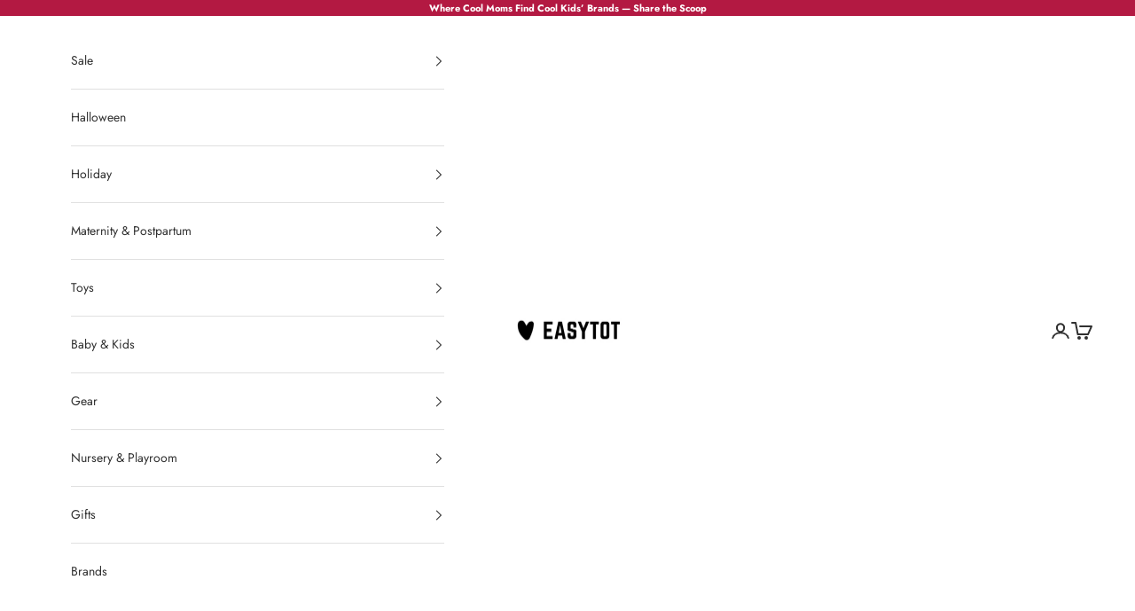

--- FILE ---
content_type: text/javascript; charset=utf-8
request_url: https://easytot.com/products/100-oz-medium-salad-bowl-persimmon.js
body_size: 485
content:
{"id":7571051577418,"title":"100 Oz Medium Salad Bowl  - Persimmon","handle":"100-oz-medium-salad-bowl-persimmon","description":"• Perfect size to serve four\n\u003cbr\u003e• Durable, reusable, and dishwasher-safe\n\u003cbr\u003e• Great plastic-free option for picnics\n\u003cbr\u003e• Matching salad tongs available\n\u003cbr\u003e• Dimensions: 9 1\/2 x 9 1\/2 x 3 3\/4 in.\n\u003cbr\u003e• Volume: 100oz","published_at":"2024-04-13T06:41:02-07:00","created_at":"2024-04-11T20:00:27-07:00","vendor":"Ekobo","type":"Bowls","tags":["cat","EKOBO USA - DS","gmc","gptbull","margin","score5","seoTitle","seoTitlePlus","Ships From: California","Shopify Collective"],"price":2800,"price_min":2800,"price_max":2800,"available":true,"price_varies":false,"compare_at_price":null,"compare_at_price_min":0,"compare_at_price_max":0,"compare_at_price_varies":false,"variants":[{"id":43165381558346,"title":"Default Title","option1":"Default Title","option2":null,"option3":null,"sku":"90178","requires_shipping":true,"taxable":true,"featured_image":{"id":31026003902538,"product_id":7571051577418,"position":1,"created_at":"2024-04-11T20:00:27-07:00","updated_at":"2024-04-11T20:00:29-07:00","alt":null,"width":1500,"height":1500,"src":"https:\/\/cdn.shopify.com\/s\/files\/1\/0556\/0519\/8922\/files\/90178MSaladBowlPersimmon.jpg?v=1712890829","variant_ids":[43165381558346]},"available":true,"name":"100 Oz Medium Salad Bowl  - Persimmon","public_title":null,"options":["Default Title"],"price":2800,"weight":0,"compare_at_price":null,"inventory_management":"shopify","barcode":"752505390178","featured_media":{"alt":null,"id":23323183906890,"position":1,"preview_image":{"aspect_ratio":1.0,"height":1500,"width":1500,"src":"https:\/\/cdn.shopify.com\/s\/files\/1\/0556\/0519\/8922\/files\/90178MSaladBowlPersimmon.jpg?v=1712890829"}},"requires_selling_plan":false,"selling_plan_allocations":[]}],"images":["\/\/cdn.shopify.com\/s\/files\/1\/0556\/0519\/8922\/files\/90178MSaladBowlPersimmon.jpg?v=1712890829"],"featured_image":"\/\/cdn.shopify.com\/s\/files\/1\/0556\/0519\/8922\/files\/90178MSaladBowlPersimmon.jpg?v=1712890829","options":[{"name":"color","position":1,"values":["Default Title"]}],"url":"\/products\/100-oz-medium-salad-bowl-persimmon","media":[{"alt":null,"id":23323183906890,"position":1,"preview_image":{"aspect_ratio":1.0,"height":1500,"width":1500,"src":"https:\/\/cdn.shopify.com\/s\/files\/1\/0556\/0519\/8922\/files\/90178MSaladBowlPersimmon.jpg?v=1712890829"},"aspect_ratio":1.0,"height":1500,"media_type":"image","src":"https:\/\/cdn.shopify.com\/s\/files\/1\/0556\/0519\/8922\/files\/90178MSaladBowlPersimmon.jpg?v=1712890829","width":1500}],"requires_selling_plan":false,"selling_plan_groups":[]}